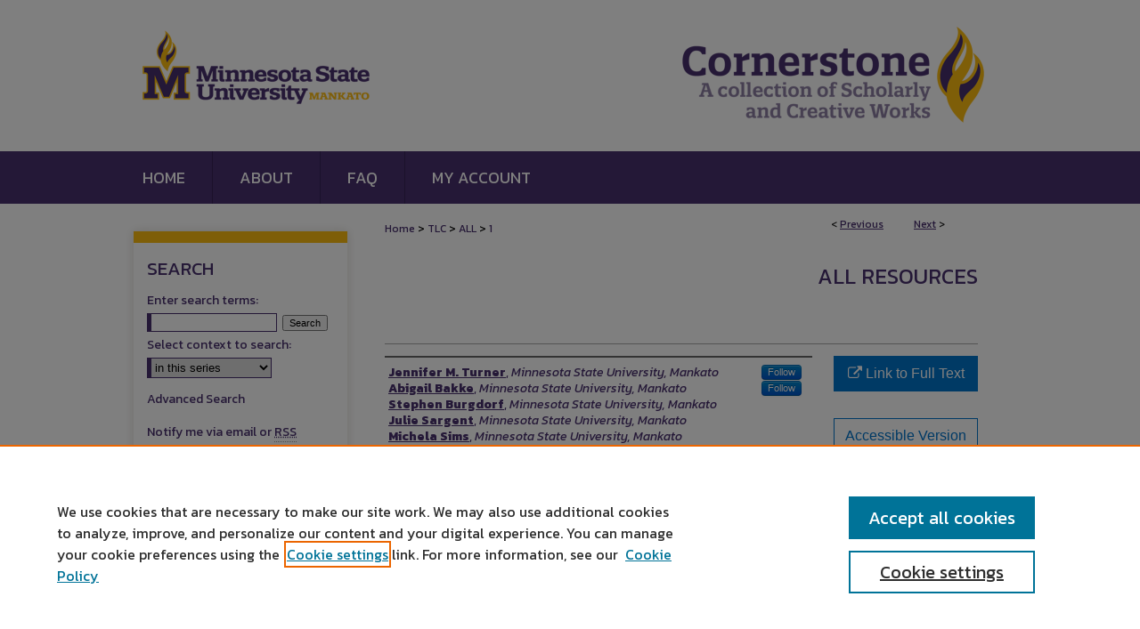

--- FILE ---
content_type: text/html; charset=UTF-8
request_url: https://cornerstone.lib.mnsu.edu/all/1/
body_size: 8206
content:

<!DOCTYPE html>
<html lang="en">
<head><!-- inj yui3-seed: --><script type='text/javascript' src='//cdnjs.cloudflare.com/ajax/libs/yui/3.6.0/yui/yui-min.js'></script><script type='text/javascript' src='//ajax.googleapis.com/ajax/libs/jquery/1.10.2/jquery.min.js'></script><!-- Adobe Analytics --><script type='text/javascript' src='https://assets.adobedtm.com/4a848ae9611a/d0e96722185b/launch-d525bb0064d8.min.js'></script><script type='text/javascript' src=/assets/nr_browser_production.js></script>

<!-- def.1 -->
<meta charset="utf-8">
<meta name="viewport" content="width=device-width">
<title>
"Beyond Fake News: Identifying Problems within Evolving Information Tec" by Jennifer M. Turner, Abigail Bakke et al.
</title>


<!-- FILE article_meta-tags.inc --><!-- FILE: /srv/sequoia/main/data/assets/site/article_meta-tags.inc -->
<meta itemprop="name" content="Beyond Fake News: Identifying Problems within Evolving Information Technologies Online">
<meta property="og:title" content="Beyond Fake News: Identifying Problems within Evolving Information Technologies Online">
<meta name="twitter:title" content="Beyond Fake News: Identifying Problems within Evolving Information Technologies Online">
<meta property="article:author" content="Jennifer M. Turner">
<meta name="author" content="Jennifer M. Turner">
<meta property="article:author" content="Abigail Bakke">
<meta name="author" content="Abigail Bakke">
<meta property="article:author" content="Stephen Burgdorf">
<meta name="author" content="Stephen Burgdorf">
<meta property="article:author" content="Julie Sargent">
<meta name="author" content="Julie Sargent">
<meta property="article:author" content="Michela Sims">
<meta name="author" content="Michela Sims">
<meta property="article:author" content="Lisa Ann Daraskevich">
<meta name="author" content="Lisa Ann Daraskevich">
<meta property="article:author" content="Jordon Walker">
<meta name="author" content="Jordon Walker">
<meta property="article:author" content="Karl Olmanson">
<meta name="author" content="Karl Olmanson">
<meta property="article:author" content="Johnelle Rodriquez">
<meta name="author" content="Johnelle Rodriquez">
<meta name="robots" content="noodp, noydir">
<meta name="description" content="This tutorial collection will help you gain an understanding of the complexity of &quot;fake news.&quot; Each module will help you understand problems related to fake news and other types of misinformation. Tutorials are grouped into three categories: The Basics of Misinformation, Problematic Sources, and Social Media. Tutorial results can be provided to course instructors upon request.   You can contact a librarian to request customized content for your classes. A librarian will respond to refine the content and format of your requested materials within one to two business days.">
<meta itemprop="description" content="This tutorial collection will help you gain an understanding of the complexity of &quot;fake news.&quot; Each module will help you understand problems related to fake news and other types of misinformation. Tutorials are grouped into three categories: The Basics of Misinformation, Problematic Sources, and Social Media. Tutorial results can be provided to course instructors upon request.   You can contact a librarian to request customized content for your classes. A librarian will respond to refine the content and format of your requested materials within one to two business days.">
<meta name="twitter:description" content="This tutorial collection will help you gain an understanding of the complexity of &quot;fake news.&quot; Each module will help you understand problems related to fake news and other types of misinformation. Tutorials are grouped into three categories: The Basics of Misinformation, Problematic Sources, and Social Media. Tutorial results can be provided to course instructors upon request.   You can contact a librarian to request customized content for your classes. A librarian will respond to refine the content and format of your requested materials within one to two business days.">
<meta property="og:description" content="This tutorial collection will help you gain an understanding of the complexity of &quot;fake news.&quot; Each module will help you understand problems related to fake news and other types of misinformation. Tutorials are grouped into three categories: The Basics of Misinformation, Problematic Sources, and Social Media. Tutorial results can be provided to course instructors upon request.   You can contact a librarian to request customized content for your classes. A librarian will respond to refine the content and format of your requested materials within one to two business days.">
<link rel="license" href="http://creativecommons.org/licenses/by/4.0/">
<meta name="bepress_citation_series_title" content="All Resources">
<meta name="bepress_citation_author" content="Turner, Jennifer M.">
<meta name="bepress_citation_author_institution" content="Minnesota State University, Mankato">
<meta name="bepress_citation_author" content="Bakke, Abigail">
<meta name="bepress_citation_author_institution" content="Minnesota State University, Mankato">
<meta name="bepress_citation_author" content="Burgdorf, Stephen">
<meta name="bepress_citation_author_institution" content="Minnesota State University, Mankato">
<meta name="bepress_citation_author" content="Sargent, Julie">
<meta name="bepress_citation_author_institution" content="Minnesota State University, Mankato">
<meta name="bepress_citation_author" content="Sims, Michela">
<meta name="bepress_citation_author_institution" content="Minnesota State University, Mankato">
<meta name="bepress_citation_author" content="Daraskevich, Lisa Ann">
<meta name="bepress_citation_author_institution" content="Minnesota State University, Mankato">
<meta name="bepress_citation_author" content="Walker, Jordon">
<meta name="bepress_citation_author_institution" content="Minnesota State University, Mankato">
<meta name="bepress_citation_author" content="Olmanson, Karl">
<meta name="bepress_citation_author_institution" content="Minnesota State University, Mankato">
<meta name="bepress_citation_author" content="Rodriquez, Johnelle">
<meta name="bepress_citation_author_institution" content="Minnesota State University, Mankato">
<meta name="bepress_citation_title" content="Beyond Fake News: Identifying Problems within Evolving Information Technologies Online">
<meta name="bepress_citation_date" content="2018">
<!-- FILE: /srv/sequoia/main/data/assets/site/ir_download_link.inc -->
<!-- FILE: /srv/sequoia/main/data/assets/site/article_meta-tags.inc (cont) -->
<meta name="bepress_citation_abstract_html_url" content="https://cornerstone.lib.mnsu.edu/all/1">
<meta name="bepress_citation_online_date" content="2020/8/3">
<meta name="viewport" content="width=device-width">
<!-- Additional Twitter data -->
<meta name="twitter:card" content="summary">
<!-- Additional Open Graph data -->
<meta property="og:type" content="article">
<meta property="og:url" content="https://cornerstone.lib.mnsu.edu/all/1">
<meta property="og:site_name" content="Cornerstone: A Collection of Scholarly and Creative Works for Minnesota State University, Mankato">




<!-- FILE: article_meta-tags.inc (cont) -->
<meta name="bepress_is_article_cover_page" content="1">


<!-- sh.1 -->
<link rel="stylesheet" href="/ir-style.css" type="text/css" media="screen">
<link rel="stylesheet" href="/ir-custom.css" type="text/css" media="screen">
<link rel="stylesheet" href="../ir-custom.css" type="text/css" media="screen">
<link rel="stylesheet" href="/ir-local.css" type="text/css" media="screen">
<link rel="stylesheet" href="../ir-local.css" type="text/css" media="screen">
<link rel="stylesheet" href="/ir-print.css" type="text/css" media="print">
<link type="text/css" rel="stylesheet" href="/assets/floatbox/floatbox.css">
<link rel="alternate" type="application/rss+xml" title="Site Feed" href="/recent.rss">
<link rel="shortcut icon" href="/favicon.ico" type="image/x-icon">
<!--[if IE]>
<link rel="stylesheet" href="/ir-ie.css" type="text/css" media="screen">
<![endif]-->

<!-- JS  -->
<script type="text/javascript" src="/assets/jsUtilities.js"></script>
<script type="text/javascript" src="/assets/footnoteLinks.js"></script>
<script type="text/javascript" src="/assets/scripts/yui-init.pack.js"></script>
<script type="text/javascript" src="/assets/scripts/bepress-init.debug.js"></script>
<script type="text/javascript" src="/assets/scripts/JumpListYUI.pack.js"></script>

<!-- end sh.1 -->




<script type="text/javascript">var pageData = {"page":{"environment":"prod","productName":"bpdg","language":"en","name":"ir_series:article","businessUnit":"els:rp:st"},"visitor":{}};</script>

</head>
<body id="geo-series">
<!-- FILE /srv/sequoia/main/data/cornerstone.lib.mnsu.edu/assets/header.pregen --><!-- FILE: /srv/sequoia/main/data/cornerstone.lib.mnsu.edu/assets/mobile_nav.inc --><!--[if !IE]>-->
<script src="/assets/scripts/dc-mobile/dc-responsive-nav.js"></script>

<header id="mobile-nav" class="nav-down device-fixed-height" style="visibility: hidden;">
  
  
  <nav class="nav-collapse">
    <ul>
      <li class="menu-item active device-fixed-width"><a href="https://cornerstone.lib.mnsu.edu" data-scroll >Home</a></li>
      <li class="menu-item device-fixed-width"><a href="https://cornerstone.lib.mnsu.edu/do/search/advanced/" data-scroll ><i class="icon-search"></i> Search</a></li>
      <li class="menu-item device-fixed-width"><a href="https://cornerstone.lib.mnsu.edu/communities.html" data-scroll >Browse Collections</a></li>
      <li class="menu-item device-fixed-width"><a href="/cgi/myaccount.cgi?context=all/#" data-scroll >My Account</a></li>
      <li class="menu-item device-fixed-width"><a href="https://cornerstone.lib.mnsu.edu/about.html" data-scroll >About</a></li>
      <li class="menu-item device-fixed-width"><a href="http://network.bepress.com" data-scroll ><img width="16" height="16" alt="DC Network" style="vertical-align:top;" src="/assets/md5images/8e240588cf8cd3a028768d4294acd7d3.png"> Digital Commons Network™</a></li>
    </ul>
  </nav>
</header>

<script src="/assets/scripts/dc-mobile/dc-mobile-nav.js"></script>
<!--<![endif]--><!-- FILE: /srv/sequoia/main/data/cornerstone.lib.mnsu.edu/assets/header.pregen (cont) -->





<div id="mnsu">
	<div id="container">
		<a href="#main" class="skiplink" accesskey="2" >Skip to main content</a>

					
			<div id="header" role="banner">
				<a href="https://cornerstone.lib.mnsu.edu" id="banner_link" title="Cornerstone: A Collection of Scholarly and Creative Works for Minnesota State University, Mankato" >
					<img id="banner_image" alt="Cornerstone: A Collection of Scholarly and Creative Works for Minnesota State University, Mankato" width='1960' height='340' src="/assets/md5images/e12f201f01c7a7c224dd093f7e307b16.png">
				</a>
				
					<a href="http://www.mnsu.edu/" id="logo_link" title="Minnesota State University, Mankato" >
						<img id="logo_image" alt="Minnesota State University, Mankato" width='544' height='340' src="/assets/md5images/581782f8eecf489f356e9f8500c39986.png">
					</a>
				
				
			</div>
					
			<div id="navigation">
				<!-- FILE: /srv/sequoia/main/data/cornerstone.lib.mnsu.edu/assets/ir_navigation.inc --><div id="tabs" role="navigation" aria-label="Main"><ul><li id="tabone"><a href="https://cornerstone.lib.mnsu.edu" ><span>Home</span></a></li><li id="tabtwo"><a href="https://cornerstone.lib.mnsu.edu/about.html" ><span>About</span></a></li><li id="tabthree"><a href="https://cornerstone.lib.mnsu.edu/faq.html" ><span>FAQ</span></a></li><li id="tabfour"><a href="https://cornerstone.lib.mnsu.edu/cgi/myaccount.cgi?context=all" ><span>My Account</span></a></li></ul></div>


<!-- FILE: /srv/sequoia/main/data/cornerstone.lib.mnsu.edu/assets/header.pregen (cont) -->
			</div>
		

		<div id="wrapper">
			<div id="content">
				<div id="main" class="text" role="main">

<script type="text/javascript" src="/assets/floatbox/floatbox.js"></script>  
<!-- FILE: /srv/sequoia/main/data/assets/site/article_pager.inc -->

<div id="breadcrumb"><ul id="pager">

                
                 
<li>&lt; <a href="https://cornerstone.lib.mnsu.edu/all/6" class="ignore" >Previous</a></li>
        
        
        

                
                 
<li><a href="https://cornerstone.lib.mnsu.edu/all/8" class="ignore" >Next</a> &gt;</li>
        
        
        
<li>&nbsp;</li></ul><div class="crumbs"><!-- FILE: /srv/sequoia/main/data/assets/site/ir_breadcrumb.inc -->

<div class="crumbs" role="navigation" aria-label="Breadcrumb">
	<p>
	
	
			<a href="https://cornerstone.lib.mnsu.edu" class="ignore" >Home</a>
	
	
	
	
	
	
	
	
	
	
	 <span aria-hidden="true">&gt;</span> 
		<a href="https://cornerstone.lib.mnsu.edu/tlc" class="ignore" >TLC</a>
	
	
	
	
	
	
	 <span aria-hidden="true">&gt;</span> 
		<a href="https://cornerstone.lib.mnsu.edu/all" class="ignore" >ALL</a>
	
	
	
	
	
	 <span aria-hidden="true">&gt;</span> 
		<a href="https://cornerstone.lib.mnsu.edu/all/1" class="ignore" aria-current="page" >1</a>
	
	
	
	</p>
</div>


<!-- FILE: /srv/sequoia/main/data/assets/site/article_pager.inc (cont) --></div>
</div>
<!-- FILE: /srv/sequoia/main/data/assets/site/ir_series/article/index.html (cont) -->
<!-- FILE: /srv/sequoia/main/data/assets/site/ir_series/article/article_info.inc --><!-- FILE: /srv/sequoia/main/data/assets/site/openurl.inc -->

























<!-- FILE: /srv/sequoia/main/data/assets/site/ir_series/article/article_info.inc (cont) -->
<!-- FILE: /srv/sequoia/main/data/assets/site/ir_download_link.inc -->









	
	
	
    
    
    
	
	
	
	
	
		
		
	
	

<!-- FILE: /srv/sequoia/main/data/assets/site/ir_series/article/article_info.inc (cont) -->
<!-- FILE: /srv/sequoia/main/data/assets/site/ir_series/article/ir_article_header.inc -->


<div id="series-header">
<!-- FILE: /srv/sequoia/main/data/assets/site/ir_series/ir_series_logo.inc -->



 






	
	
	
	
	
	
<!-- FILE: /srv/sequoia/main/data/assets/site/ir_series/article/ir_article_header.inc (cont) --><h2 id="series-title"><a href="https://cornerstone.lib.mnsu.edu/all" >All Resources</a></h2></div>
<div style="clear: both">&nbsp;</div>

<div id="sub">
<div id="alpha">
<!-- FILE: /srv/sequoia/main/data/assets/site/ir_series/article/article_info.inc (cont) --><div id='authors' class='element'>
<h2 class='visually-hidden'>Authors</h2>
<p class="author"><a href='https://cornerstone.lib.mnsu.edu/do/search/?q=%28author%3A%22Jennifer%20M.%20Turner%22%20AND%20-bp_author_id%3A%5B%2A%20TO%20%2A%5D%29%20OR%20bp_author_id%3A%28%2287485adc-7215-4c2b-834b-cbf135300fff%22%29&start=0&context=5174056'><strong>Jennifer M. Turner</strong>, <em>Minnesota State University, Mankato</em></a><a rel="nofollow" href="https://network.bepress.com/api/follow/subscribe?user=YzRlN2FlOTUyYmUxMzEyOQ%3D%3D&amp;institution=NTczY2Q2MzJmNzJjMzY2Yg%3D%3D&amp;format=html" data-follow-set="user:YzRlN2FlOTUyYmUxMzEyOQ== institution:NTczY2Q2MzJmNzJjMzY2Yg==" title="Follow Jennifer M. Turner" class="btn followable">Follow</a><br />
<a href='https://cornerstone.lib.mnsu.edu/do/search/?q=%28author%3A%22Abigail%20Bakke%22%20AND%20-bp_author_id%3A%5B%2A%20TO%20%2A%5D%29%20OR%20bp_author_id%3A%28%226273a5a6-a083-41d7-9c96-d81fd8a32cf3%22%29&start=0&context=5174056'><strong>Abigail Bakke</strong>, <em>Minnesota State University, Mankato</em></a><a rel="nofollow" href="https://network.bepress.com/api/follow/subscribe?user=ODNmMzJkNzIxOGE4ZWJhNA%3D%3D&amp;institution=NTczY2Q2MzJmNzJjMzY2Yg%3D%3D&amp;format=html" data-follow-set="user:ODNmMzJkNzIxOGE4ZWJhNA== institution:NTczY2Q2MzJmNzJjMzY2Yg==" title="Follow Abigail Bakke" class="btn followable">Follow</a><br />
<a href='https://cornerstone.lib.mnsu.edu/do/search/?q=author%3A%22Stephen%20Burgdorf%22&start=0&context=5174056'><strong>Stephen Burgdorf</strong>, <em>Minnesota State University, Mankato</em></a><br />
<a href='https://cornerstone.lib.mnsu.edu/do/search/?q=author%3A%22Julie%20Sargent%22&start=0&context=5174056'><strong>Julie Sargent</strong>, <em>Minnesota State University, Mankato</em></a><br />
<a href='https://cornerstone.lib.mnsu.edu/do/search/?q=author%3A%22Michela%20Sims%22&start=0&context=5174056'><strong>Michela Sims</strong>, <em>Minnesota State University, Mankato</em></a><br />
<a href='https://cornerstone.lib.mnsu.edu/do/search/?q=author%3A%22Lisa%20Ann%20Daraskevich%22&start=0&context=5174056'><strong>Lisa Ann Daraskevich</strong>, <em>Minnesota State University, Mankato</em></a><br />
<a href='https://cornerstone.lib.mnsu.edu/do/search/?q=%28author%3A%22Jordon%20Walker%22%20AND%20-bp_author_id%3A%5B%2A%20TO%20%2A%5D%29%20OR%20bp_author_id%3A%28%22a654d54f-8d31-4811-a26e-ad09c8d7b0ce%22%20OR%20%2240ad195c-ac6d-41e9-9fc1-7ef01525d8b6%22%29&start=0&context=5174056'><strong>Jordon Walker</strong>, <em>Minnesota State University, Mankato</em></a><a rel="nofollow" href="https://network.bepress.com/api/follow/subscribe?user=MmNhYmZjODc2NmEyOWIyZg%3D%3D&amp;institution=NTczY2Q2MzJmNzJjMzY2Yg%3D%3D&amp;format=html" data-follow-set="user:MmNhYmZjODc2NmEyOWIyZg== institution:NTczY2Q2MzJmNzJjMzY2Yg==" title="Follow Jordon Walker" class="btn followable">Follow</a><br />
<a href='https://cornerstone.lib.mnsu.edu/do/search/?q=author%3A%22Karl%20Olmanson%22&start=0&context=5174056'><strong>Karl Olmanson</strong>, <em>Minnesota State University, Mankato</em></a><br />
<a href='https://cornerstone.lib.mnsu.edu/do/search/?q=author%3A%22Johnelle%20Rodriquez%22&start=0&context=5174056'><strong>Johnelle Rodriquez</strong>, <em>Minnesota State University, Mankato</em></a><br />
</p></div>
<div class='clear'></div>
<div id='title' class='element'>
<h1>Beyond Fake News: Identifying Problems within Evolving Information Technologies Online</h1>
</div>
<div class='clear'></div>
<div id='publication_date' class='element'>
<h2 class='field-heading'>Publication Date</h2>
<p>2018</p>
</div>
<div class='clear'></div>
<div id='abstract' class='element'>
<h2 class='field-heading'>Abstract</h2>
<p>This tutorial collection will help you gain an understanding of the complexity of "fake news." Each module will help you understand problems related to fake news and other types of misinformation. Tutorials are grouped into three categories: The Basics of Misinformation, Problematic Sources, and Social Media. Tutorial results can be provided to course instructors upon request.   You can contact a librarian to request customized content for your classes. A librarian will respond to refine the content and format of your requested materials within one to two business days.</p>
</div>
<div class='clear'></div>
<div id='learner_level' class='element'>
<h2 class='field-heading'>Learner Level</h2>
<p>Undergrad General Ed</p>
</div>
<div class='clear'></div>
<div id='resource_type' class='element'>
<h2 class='field-heading'>Resource Type</h2>
<p>Tutorial</p>
</div>
<div class='clear'></div>
<div id='primary_pedagogical_focus' class='element'>
<h2 class='field-heading'>Primary Pedagogical Focus</h2>
<p>Digital and Information Literacy</p>
</div>
<div class='clear'></div>
<div id='recommended_citation' class='element'>
<h2 class='field-heading'>Recommended Citation</h2>
<!-- FILE: /srv/sequoia/main/data/assets/site/ir_series/ir_citation.inc --><p>
    Turner, Jennifer M.; Bakke, Abigail; Burgdorf, Stephen; Sargent, Julie; Sims, Michela; Daraskevich, Lisa Ann; Walker, Jordon; Olmanson, Karl; and Rodriquez, Johnelle, "Beyond Fake News: Identifying Problems within Evolving Information Technologies Online" (2018). <em>All Resources</em>.  1.
    <br>
    
    
        https://cornerstone.lib.mnsu.edu/all/1
    
</p>
<!-- FILE: /srv/sequoia/main/data/assets/site/ir_series/article/article_info.inc (cont) --></div>
<div class='clear'></div>
<div id='distribution_license' class='element'>
<h2 class='field-heading'>Creative Commons License</h2>
<p><a href="https://creativecommons.org/licenses/by/4.0/"><img alt="Creative Commons Attribution 4.0 International License" src="https://resources.bepress.com/assets/cc-by-4.0-88x31.png"></a><br>This work is licensed under a <a href="https://creativecommons.org/licenses/by/4.0/">Creative Commons Attribution 4.0 International License</a>.</p>
</div>
<div class='clear'></div>
</div>
    </div>
    <div id='beta_7-3'>
<!-- FILE: /srv/sequoia/main/data/assets/site/info_box_7_3.inc --><!-- FILE: /srv/sequoia/main/data/assets/site/openurl.inc -->

























<!-- FILE: /srv/sequoia/main/data/assets/site/info_box_7_3.inc (cont) -->
<!-- FILE: /srv/sequoia/main/data/assets/site/ir_download_link.inc -->









	
	
	
    
    
    
	
	
	
	
	
		
		
	
	

<!-- FILE: /srv/sequoia/main/data/assets/site/info_box_7_3.inc (cont) -->


	<!-- FILE: /srv/sequoia/main/data/assets/site/info_box_download_button.inc --><div class="aside download-button">
    <a id="remote-link" class="btn" href="https://libguides.mnsu.edu/beyond_fake_news" title="Link opens in new window" target="_blank" > 
    	<i class="icon-external-link" aria-hidden="true"></i>
      Link to Full Text
    </a>
</div>


<!-- FILE: /srv/sequoia/main/data/assets/site/info_box_7_3.inc (cont) -->
	<!-- FILE: /srv/sequoia/main/data/assets/site/info_box_embargo.inc -->
<!-- FILE: /srv/sequoia/main/data/assets/site/info_box_7_3.inc (cont) -->

<!-- FILE: /srv/sequoia/main/data/cornerstone.lib.mnsu.edu/assets/info_box_custom_upper.inc -->



     




<div class="custom aside">
	<a class="btn" href="https://mnsu.libwizard.com/f/cornerstone-accessibility-request?source=https://cornerstone.lib.mnsu.edu/all/1&title=Beyond Fake News: Identifying Problems within Evolving Information Technologies Online" title="Cornerstone Accessibility Request Form - opens in new window" target="_blank" >Accessible Version Request Form</a>
</div>
<!-- FILE: /srv/sequoia/main/data/assets/site/info_box_7_3.inc (cont) -->
<!-- FILE: /srv/sequoia/main/data/assets/site/info_box_openurl.inc -->
<!-- FILE: /srv/sequoia/main/data/assets/site/info_box_7_3.inc (cont) -->

<!-- FILE: /srv/sequoia/main/data/assets/site/info_box_article_metrics.inc -->






<div id="article-stats" class="aside hidden">

    <p class="article-downloads-wrapper hidden"><span id="article-downloads"></span> DOWNLOADS</p>
    <p class="article-stats-date hidden">Since August 03, 2020</p>

    <p class="article-plum-metrics">
        <a href="https://plu.mx/plum/a/?repo_url=https://cornerstone.lib.mnsu.edu/all/1" class="plumx-plum-print-popup plum-bigben-theme" data-badge="true" data-hide-when-empty="true" ></a>
    </p>
</div>
<script type="text/javascript" src="//cdn.plu.mx/widget-popup.js"></script>





<!-- Article Download Counts -->
<script type="text/javascript" src="/assets/scripts/article-downloads.pack.js"></script>
<script type="text/javascript">
    insertDownloads(18126879);
</script>


<!-- Add border to Plum badge & download counts when visible -->
<script>
// bind to event when PlumX widget loads
jQuery('body').bind('plum:widget-load', function(e){
// if Plum badge is visible
  if (jQuery('.PlumX-Popup').length) {
// remove 'hidden' class
  jQuery('#article-stats').removeClass('hidden');
  jQuery('.article-stats-date').addClass('plum-border');
  }
});
// bind to event when page loads
jQuery(window).bind('load',function(e){
// if DC downloads are visible
  if (jQuery('#article-downloads').text().length > 0) {
// add border to aside
  jQuery('#article-stats').removeClass('hidden');
  }
});
</script>



<!-- Adobe Analytics: Download Click Tracker -->
<script>

$(function() {

  // Download button click event tracker for PDFs
  $(".aside.download-button").on("click", "a#pdf", function(event) {
    pageDataTracker.trackEvent('navigationClick', {
      link: {
          location: 'aside download-button',
          name: 'pdf'
      }
    });
  });

  // Download button click event tracker for native files
  $(".aside.download-button").on("click", "a#native", function(event) {
    pageDataTracker.trackEvent('navigationClick', {
        link: {
            location: 'aside download-button',
            name: 'native'
        }
     });
  });

});

</script>
<!-- FILE: /srv/sequoia/main/data/assets/site/info_box_7_3.inc (cont) -->



	<!-- FILE: /srv/sequoia/main/data/assets/site/info_box_disciplines.inc -->




	
		
	



<!-- FILE: /srv/sequoia/main/data/assets/site/info_box_7_3.inc (cont) -->

<!-- FILE: /srv/sequoia/main/data/assets/site/bookmark_widget.inc -->

<div id="share" class="aside">
<h2>Share</h2>
	
	<div class="a2a_kit a2a_kit_size_24 a2a_default_style">
    	<a class="a2a_button_facebook"></a>
    	<a class="a2a_button_linkedin"></a>
		<a class="a2a_button_whatsapp"></a>
		<a class="a2a_button_email"></a>
    	<a class="a2a_dd"></a>
    	<script async src="https://static.addtoany.com/menu/page.js"></script>
	</div>
</div>

<!-- FILE: /srv/sequoia/main/data/assets/site/info_box_7_3.inc (cont) -->
<!-- FILE: /srv/sequoia/main/data/assets/site/info_box_geolocate.inc --><!-- FILE: /srv/sequoia/main/data/assets/site/ir_geolocate_enabled_and_displayed.inc -->

<!-- FILE: /srv/sequoia/main/data/assets/site/info_box_geolocate.inc (cont) -->

<!-- FILE: /srv/sequoia/main/data/assets/site/info_box_7_3.inc (cont) -->

	<!-- FILE: /srv/sequoia/main/data/assets/site/zotero_coins.inc -->

<span class="Z3988" title="ctx_ver=Z39.88-2004&amp;rft_val_fmt=info%3Aofi%2Ffmt%3Akev%3Amtx%3Ajournal&amp;rft_id=https%3A%2F%2Fcornerstone.lib.mnsu.edu%2Fall%2F1&amp;rft.atitle=Beyond%20Fake%20News%3A%20Identifying%20Problems%20within%20Evolving%20Information%20Technologies%20Online&amp;rft.aufirst=Jennifer&amp;rft.aulast=Turner&amp;rft.au=Abigail%20Bakke&amp;rft.au=Stephen%20Burgdorf&amp;rft.au=Julie%20Sargent&amp;rft.au=Michela%20Sims&amp;rft.au=Lisa%20Daraskevich&amp;rft.au=Jordon%20Walker&amp;rft.au=Karl%20Olmanson&amp;rft.au=Johnelle%20Rodriquez&amp;rft.jtitle=All%20Resources&amp;rft.date=2018-01-01">COinS</span>
<!-- FILE: /srv/sequoia/main/data/assets/site/info_box_7_3.inc (cont) -->

<!-- FILE: /srv/sequoia/main/data/assets/site/info_box_custom_lower.inc -->
<!-- FILE: /srv/sequoia/main/data/assets/site/info_box_7_3.inc (cont) -->
<!-- FILE: /srv/sequoia/main/data/assets/site/ir_series/article/article_info.inc (cont) --></div>

<div class='clear'>&nbsp;</div>
<!-- FILE: /srv/sequoia/main/data/assets/site/ir_article_custom_fields.inc -->

<!-- FILE: /srv/sequoia/main/data/assets/site/ir_series/article/article_info.inc (cont) -->

<!-- FILE: /srv/sequoia/main/data/assets/site/ir_series/article/index.html (cont) -->
<!-- FILE /srv/sequoia/main/data/assets/site/footer.pregen --></div>
	<div class="verticalalign">&nbsp;</div>
	<div class="clear">&nbsp;</div>

</div>

	<div id="sidebar" role="complementary">
	<!-- FILE: /srv/sequoia/main/data/assets/site/ir_sidebar_7_8.inc -->

	<!-- FILE: /srv/sequoia/main/data/assets/site/ir_sidebar_sort_sba.inc --><!-- FILE: /srv/sequoia/main/data/cornerstone.lib.mnsu.edu/assets/ir_sidebar_custom_upper_7_8.inc -->

</magic ignore><!-- FILE: /srv/sequoia/main/data/assets/site/ir_sidebar_sort_sba.inc (cont) -->
<!-- FILE: /srv/sequoia/main/data/assets/site/ir_sidebar_search_7_8.inc --><h2>Search</h2>


	
<form method='get' action='https://cornerstone.lib.mnsu.edu/do/search/' id="sidebar-search">
	<label for="search" accesskey="4">
		Enter search terms:
	</label>
		<div>
			<span class="border">
				<input type="text" name='q' class="search" id="search">
			</span> 
			<input type="submit" value="Search" class="searchbutton" style="font-size:11px;">
		</div>
	<label for="context">
		Select context to search:
	</label> 
		<div>
			<span class="border">
				<select name="fq" id="context">
					
					
						<option value='virtual_ancestor_link:"https://cornerstone.lib.mnsu.edu/all"'>in this series</option>
					
					
					
					<option value='virtual_ancestor_link:"https://cornerstone.lib.mnsu.edu"'>in this repository</option>
					<option value='virtual_ancestor_link:"http:/"'>across all repositories</option>
				</select>
			</span>
		</div>
</form>

<p class="advanced">
	
	
		<a href="https://cornerstone.lib.mnsu.edu/do/search/advanced/?fq=virtual_ancestor_link:%22https://cornerstone.lib.mnsu.edu/all%22" >
			Advanced Search
		</a>
	
</p>
<!-- FILE: /srv/sequoia/main/data/assets/site/ir_sidebar_sort_sba.inc (cont) -->
<!-- FILE: /srv/sequoia/main/data/assets/site/ir_sidebar_notify_7_8.inc -->


	<ul id="side-notify">
		<li class="notify">
			<a href="https://cornerstone.lib.mnsu.edu/all/announcements.html" title="Email or RSS Notifications" >
				Notify me via email or <acronym title="Really Simple Syndication">RSS</acronym>
			</a>
		</li>
	</ul>



<!-- FILE: /srv/sequoia/main/data/assets/site/urc_badge.inc -->






<!-- FILE: /srv/sequoia/main/data/assets/site/ir_sidebar_notify_7_8.inc (cont) -->

<!-- FILE: /srv/sequoia/main/data/assets/site/ir_sidebar_sort_sba.inc (cont) -->
<!-- FILE: /srv/sequoia/main/data/assets/site/ir_sidebar_custom_middle_7_8.inc --><!-- FILE: /srv/sequoia/main/data/assets/site/ir_sidebar_sort_sba.inc (cont) -->
<!-- FILE: /srv/sequoia/main/data/cornerstone.lib.mnsu.edu/assets/ir_sidebar_browse.inc --><!-- FILE: /srv/sequoia/main/data/assets/site/ir_sidebar_sort_sba.inc (cont) -->
<!-- FILE: /srv/sequoia/main/data/cornerstone.lib.mnsu.edu/assets/ir_sidebar_author_7_8.inc --><h2>Author Corner</h2>

<ul id="side-author">

       <li class="author">
           <a href="https://cornerstone.lib.mnsu.edu/authors.html" target="_blank" >
			  All Authors
			</a>
	  </li>	
	 <li class="faq">
			<a href="https://cornerstone.lib.mnsu.edu/faq.html" target="_blank" >
				Author FAQ
			</a>
		</li>			
			
	 <li class="submit">
	 <a href="/submit_research.html" target="_blank" >
					Submit Research
				</a>
			</li>
		
	</ul>
</magic>
<!-- FILE: /srv/sequoia/main/data/assets/site/ir_sidebar_sort_sba.inc (cont) -->
<!-- FILE: /srv/sequoia/main/data/cornerstone.lib.mnsu.edu/assets/ir_sidebar_custom_lower_7_8.inc --><!-- FILE: /srv/sequoia/main/data/assets/site/ir_sidebar_homepage_links_7_8.inc -->

<!-- FILE: /srv/sequoia/main/data/cornerstone.lib.mnsu.edu/assets/ir_sidebar_custom_lower_7_8.inc (cont) -->
	


<div id="sb-custom-lower">
	<h2 class="sb-custom-title">University Resources</h2>
		<ul class="sb-custom-ul">
			<li class="sb-custom-li">
				<a href="https://cornerstone.lib.mnsu.edu/exhibit" target="_blank" >
					Digital Exhibits
				</a>
			</li>
			<li class="sb-custom-li">
				<a href="http://arch.lib.mnsu.edu/" target="_blank" >
					ARCH: University Archives Digital Collections
				</a>
			</li>
			<li class="sb-custom-li">
				<a href="https://library.mnsu.edu/" target="_blank" >
					Library Services
				</a>
			</li>
			<li class="sb-custom-li">
				<a href="https://mankato.mnsu.edu/" target="_blank" >
					Minnesota State University, Mankato
				</a>
			</li>
						
                    <li class="sb-custom-li">
			<a href="https://cornerstone.lib.mnsu.edu/contact_us.html" >Contact Us</a></li>

			
		</ul>
</div><!-- FILE: /srv/sequoia/main/data/assets/site/ir_sidebar_sort_sba.inc (cont) -->
<!-- FILE: /srv/sequoia/main/data/assets/site/ir_sidebar_sw_links_7_8.inc -->

	
		
	


	<!-- FILE: /srv/sequoia/main/data/assets/site/ir_sidebar_sort_sba.inc (cont) -->

<!-- FILE: /srv/sequoia/main/data/assets/site/ir_sidebar_geolocate.inc --><!-- FILE: /srv/sequoia/main/data/assets/site/ir_geolocate_enabled_and_displayed.inc -->

<!-- FILE: /srv/sequoia/main/data/assets/site/ir_sidebar_geolocate.inc (cont) -->

<!-- FILE: /srv/sequoia/main/data/assets/site/ir_sidebar_sort_sba.inc (cont) -->
<!-- FILE: /srv/sequoia/main/data/cornerstone.lib.mnsu.edu/assets/ir_sidebar_custom_lowest_7_8.inc -->



<a href="https://mankato.mnsu.edu/" target="_blank" >
	<img alt="Minnesota State University Mankato" width='176' height='101' src="/assets/md5images/919d120cfd6af8efcd98e7a73e69ae80.png">
</a>

<a href="https://minnstate.edu/" >
	<img alt="Minnesota State" width='165' height='95' src="/assets/md5images/8732740b7c8cf9ef53942f01a7981cdc.gif">
</a>
<!-- FILE: /srv/sequoia/main/data/assets/site/ir_sidebar_sort_sba.inc (cont) -->
<!-- FILE: /srv/sequoia/main/data/assets/site/ir_sidebar_7_8.inc (cont) -->

		



<!-- FILE: /srv/sequoia/main/data/assets/site/footer.pregen (cont) -->
	<div class="verticalalign">&nbsp;</div>
	</div>

</div>

<!-- FILE: /srv/sequoia/main/data/cornerstone.lib.mnsu.edu/assets/ir_footer_content.inc --><div id="footer" role="contentinfo">
	
	
	<!-- FILE: /srv/sequoia/main/data/cornerstone.lib.mnsu.edu/assets/ir_bepress_logo.inc --><div id="bepress">

<a href="https://www.elsevier.com/solutions/digital-commons" >
	<em>Elsevier - Digital Commons</em>
</a>

</div>
<!-- FILE: /srv/sequoia/main/data/cornerstone.lib.mnsu.edu/assets/ir_footer_content.inc (cont) -->
	<p>
		<a href="https://cornerstone.lib.mnsu.edu" accesskey="1" >Home</a> | 
		<a href="https://cornerstone.lib.mnsu.edu/about.html" >About</a> | 
		<a href="https://cornerstone.lib.mnsu.edu/faq.html" >FAQ</a> | 
		<a href="/cgi/myaccount.cgi?context=all" accesskey="3" >My Account</a> | 
		<a href="https://cornerstone.lib.mnsu.edu/accessibility.html" accesskey="0" >Accessibility Statement</a>
	</p>
	<p>
	
	
		<a class="secondary-link" href="https://www.elsevier.com/legal/privacy-policy" >Privacy</a>
	
		<a class="secondary-link" href="https://www.elsevier.com/legal/elsevier-website-terms-and-conditions" >Copyright</a>	
	</p> 
	
</div>

<!-- FILE: /srv/sequoia/main/data/assets/site/footer.pregen (cont) -->

</div>
</div>

<!-- FILE: /srv/sequoia/main/data/cornerstone.lib.mnsu.edu/assets/ir_analytics.inc --><!-- Google tag (gtag.js) --> 
<script async src=https://www.googletagmanager.com/gtag/js?id=G-1NGXLC140F></script> 
<script>
 window.dataLayer = window.dataLayer || []; 
 function gtag(){dataLayer.push(arguments);}
  gtag('js', new Date()); 
  
  gtag('config', 'G-1NGXLC140F'); 
  </script><!-- FILE: /srv/sequoia/main/data/assets/site/footer.pregen (cont) -->

<script type='text/javascript' src='/assets/scripts/bpbootstrap-20160726.pack.js'></script><script type='text/javascript'>BPBootstrap.init({appendCookie:''})</script></body></html>
